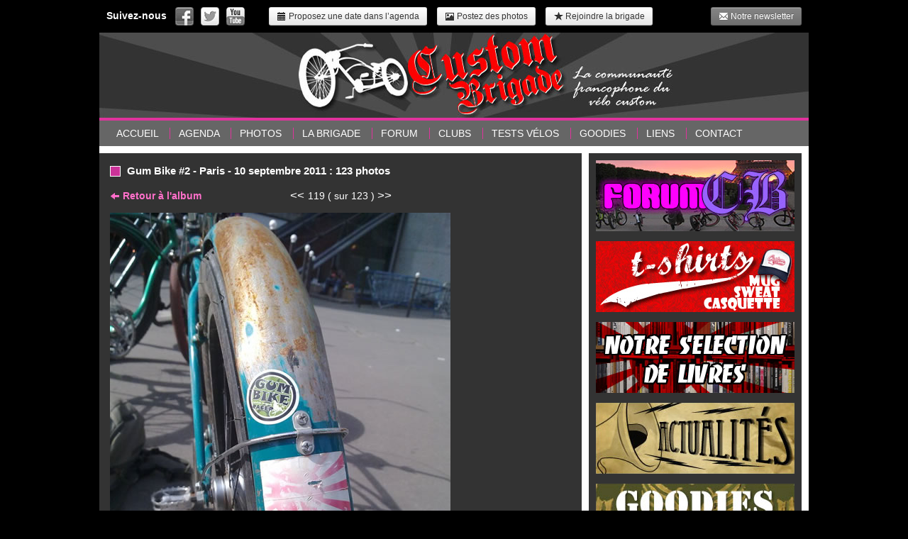

--- FILE ---
content_type: text/html; charset=UTF-8
request_url: https://www.custombrigad.com/zoom/15459
body_size: 5031
content:
<!DOCTYPE html>
<!--[if lt IE 7]>      <html class="no-js lt-ie9 lt-ie8 lt-ie7"> <![endif]-->
<!--[if IE 7]>         <html class="no-js lt-ie9 lt-ie8"> <![endif]-->
<!--[if IE 8]>         <html class="no-js lt-ie9"> <![endif]-->
<!--[if gt IE 8]><!-->
<html class="no-js">
<!--<![endif]-->
<head>
<meta charset="utf-8">
<title>Gum Bike #2 - Paris - 10 septembre 2011 (119/123) - CUSTOMBRIGADE, le rendez vous des riders de velos Beach Cruisers, Lowrider, Chopper et autres Custom Bikes</title>
<meta name="description" content="le rendez vous des riders de velos beach cruisers,lowrider,chopper et autre custom bikes. randonnée, rencontre, customisation de velos pour les Francophones et les autres">
<meta name="viewport" content="width=device-width">
<meta Name="keywords" Content="bikes, cycle, velo lowrider, velo chopper, velo custom, velo modifie, custom bikes, vélo, velos, beach cruiser, paris, france, suisse, canada, belgique, custombrigade, custombrigad, allemagne, hollande, ville, town, trick bikes, rendez vous, rencontre, agenda, calendrier, forum, dyno, schwinn, von franco, beach bikers, low riders, choppers,kustom riders, custombrigad, custom, brigade, guidons, roues, pneus, fourches, Valves, selles, hot rod, américain, tourisme, concentration, staff, cool bikes, vintage, balade, ballade, randonnee, randos, ride, skate, bonesbrigade, skateboard, snow, snowboard, surf, surfboard, flaming, christian dubroca, com360, site internet, chopperdome, kustoms,vintage,sissy bars,apehanger,burnout,derapage,velo américain,banana seat,flaming,pinstripes,springer">
<meta name="revisit-after" content="10 days">
<meta name="author" content="Christian Dubroca">
<meta name="verify-v1" content="WTTqioOvH7Pgr2BVb/ssXuu1f1J8RE0GdDuv3e4ALPs=" />
<link rel="shortcut icon" href="https://www.custombrigad.com/favicon.ico">
<link rel="apple-touch-icon-precomposed" href="https://www.custombrigad.com/apple-touch-icon.png" />
<link rel="stylesheet" type="text/css" href="https://www.custombrigad.com/assets/css/bootstrap.min.css" media="all">
<link rel="stylesheet" type="text/css" href="https://www.custombrigad.com/assets/css/main.css" media="all">
<script type="text/javascript" src="https://www.custombrigad.com/assets/js/vendor/modernizr-2.6.2.min.js"></script>
<script src="//ajax.googleapis.com/ajax/libs/jquery/1.9.0/jquery.min.js"></script> 
<script>window.jQuery || document.write('<script src="https://www.custombrigad.com/assets/js/vendor/jquery-1.9.0.min.js"><\/script>')</script>
<script type="text/javascript" src="https://www.custombrigad.com/assets/js/plugins.js"></script>
<script type="text/javascript" src="https://www.custombrigad.com/assets/js/main.js"></script>
<!-- Scripts JS additionnels -->
<!-- Styles CSS additionnels -->
</head>
<body class="two-col">
<!--[if lt IE 7]>
	<p class="chromeframe">You are using an <strong>outdated</strong> browser. Please <a href="http://browsehappy.com/">upgrade your browser</a> or <a href="http://www.google.com/chromeframe/?redirect=true">activate Google Chrome Frame</a> to improve your experience.</p>
<![endif]-->
<div id="fb-root"></div>
<script>(function(d, s, id) {
  var js, fjs = d.getElementsByTagName(s)[0];
  if (d.getElementById(id)) return;
  js = d.createElement(s); js.id = id;
  js.src = "//connect.facebook.net/fr_FR/all.js#xfbml=1";
  fjs.parentNode.insertBefore(js, fjs);
}(document, 'script', 'facebook-jssdk'));</script>
<div id="wrapper">
  <header class="clearfix">
  <div id="header-links" class="clearfix">
    <h3>Suivez-nous</h3>
    <ul id="header-social">
      <li><a href="https://fr-fr.facebook.com/pages/Custom-Brigade/256281731090330" class="fb" target="_blank">Suivez-nous sur Facebook</a></li>
      <li><a href="https://twitter.com/custombrigade" class="tw" target="_blank">Suivez-nous sur Twitter</a></li>
      <li><a href="https://www.youtube.com/CUSTOMBRIGADE" class="yt" target="_blank">Suivez-nous sur Youtube</a></li>
    </ul>
    <ul id="header-btn">
      <li><a href="https://www.custombrigad.com/send_agenda" class="btn btn-small"><i class="icon-calendar"></i> Proposez une date dans l’agenda</a></li>
      <li><a href="https://www.custombrigad.com/send_photos" class="btn btn-small"><i class="icon-picture"></i> Postez des photos</a></li>
      <li><a href="https://www.custombrigad.com/join_brigade" class="btn btn-small"><i class="icon-star"></i> Rejoindre la brigade</a></li>
    </ul>
    <span id="newsletter-btn">
    <a href="https://www.custombrigad.com/newsletter" class="btn btn-small btn-grey"><i class="icon-envelope icon-white"></i> Notre newsletter</a>    </span>
  </div>
  <div id="header-title">
    <a href="https://www.custombrigad.com/"><img src="https://www.custombrigad.com/assets/img/header.jpg" alt="CUSTOMBRIGADE - le rendez vous des riders de velos custom bikes chopper beach cruiser lowrider" />
</a>    <h1>CUSTOMBRIGADE - le rendez vous des riders de velos custom bikes chopper beach cruiser lowrider</h1>
  </div>
  <nav role="navigation">
    <ul id="navigation">
      <li class="">
        <a href="https://www.custombrigad.com/">Accueil</a>      </li>
      <li class="">
        <a href="https://www.custombrigad.com/agenda">Agenda</a>      </li>
      <li class="">
        <a href="https://www.custombrigad.com/photos">Photos</a>      </li>
      <li class="">
        <a href="https://www.custombrigad.com/brigade">La brigade</a>      </li>
      <li class="">
        <a href="https://www.custombrigad.com/forum/index.php" target="_blank">Forum</a>      </li>
      <li class="">
        <a href="https://www.custombrigad.com/clubs">Clubs</a>      </li>
      <li class="">
        <a href="https://www.custombrigad.com/tests">Tests vélos</a>      </li>
      <li class="">
        <a href="https://www.custombrigad.com/goodies">Goodies</a>      </li>
      <li class="">
        <a href="https://www.custombrigad.com/liens">Liens</a>      </li>
      <li class=" last">
        <a href="https://www.custombrigad.com/contact">Contact</a>      </li>
    </ul>
  </nav>
  
<!-- Google tag (gtag.js) -->
<script async src="https://www.googletagmanager.com/gtag/js?id=G-QP8CWZHW1V"></script>
<script>
  window.dataLayer = window.dataLayer || [];
  function gtag(){dataLayer.push(arguments);}
  gtag('js', new Date());

  gtag('config', 'G-QP8CWZHW1V');
</script>

</header>  <div id="main" class="clearfix">
    <div id="content">
      <div class="inner">
        <h1>Gum Bike #2 - Paris - 10 septembre 2011 : 123 photos</h1>

<section class="top-links">
	<div class="links-left">
		<strong><a href="https://www.custombrigad.com/album/263" title="« Retour à l'album"><i class="icon-arrow-left icon-pink"></i> Retour à l'album</a></strong>
	</div>
	<div class="links-center">
		<span class="arrows"><a href="https://www.custombrigad.com/zoom/15460" title="Photo précédente"> << </a></span>
		119 ( sur 123 ) 		<span class="arrows"><a href="https://www.custombrigad.com/zoom/15458" title="Photo suivante"> >> </a></span>
	</div>
</section>

<section>
	<a href="https://www.custombrigad.com/zoom/15459"><img src="/2bgal/img/263/10092011540.jpg" alt="Gum Bike #2 - Paris - 10 septembre 2011 - 119 sur 123" /></a></section>      </div>
    </div>
    <div id="sidebar">
      <section id="sidebar-content">
      	<script language="JavaScript1.2"><!--
url = window.location;
titre = document.title;
sujet = "Va voir le site CUSTOMBRIGADE.COM";
function sendUrl(){
window.location = "mailto:"+prompt('Entrez l\'email de la personne à qui vous désirez recommander ce site.','')+"?subject="+sujet+"&body=Va voir le site : "+titre+" et particulièrement la page "+url;
} //-->
</script>

<div class="sidebar-bloc">
  <a href="https://forum.custombrigad.com" target="_blank"><img src="https://www.custombrigad.com/assets/img/sidebar-forum.jpg" alt="Forum dédié à la communauté du vélo custom" />
</a>
</div>

<div class="sidebar-bloc">
  <a href="https://www.custombrigad.com/goodies/tshirts"><img src="https://www.custombrigad.com/assets/img/sidebar-tshirt.jpg" alt="T-shirts Custom Brigade avec motif de vélos Beach Cruisers, Lowrider, Chopper et autres Custom Bikes" />
</a></div>

<div class="sidebar-bloc">
  <a href="https://www.custombrigad.com/goodies/librairie"><img src="https://www.custombrigad.com/assets/img/sidebar-librairie.jpg" alt="Librairie Custom Brigade" />
</a></div>

<div class="sidebar-bloc">
  <a href="https://www.custombrigad.com/actualites"><img src="https://www.custombrigad.com/assets/img/sidebar-actualites.jpg" alt="Toute l'actualités de la communauté du vélo custom" />
</a></div>

<!--<div class="sidebar-bloc">
  <a href="https://www.custombrigad.com/actualites/tombola"><img src="https://www.custombrigad.com/assets/img/sidebar-tombola.jpg" alt="Tombola Custom Brigade & Automédon" />
</a></div> -->

<!--<div class="sidebar-bloc">
	<a href="https://www.custombrigad.com/gumbike" target="_blank"><img src="https://www.custombrigad.com/assets/img/sidebar-gumbike.jpg" alt="Gum Bike 2014" />
</a>
</div> -->


<div class="sidebar-bloc">
  <a href="https://www.custombrigad.com/goodies"><img src="https://www.custombrigad.com/assets/img/sidebar-goodies.jpg" alt="Custom Brigade vous propose toutes sortes de goodies, jeux flash, fond d'ecran, video, logo pour portable, sonneries, stickers, t-shirt, livres pour vélos custom" />
</a></div>

<div class="sidebar-bloc">
	<a href="https://www.custombrigad.com/join_brigade"><img src="https://www.custombrigad.com/assets/img/sidebar-brigad.jpg" alt="Rejoins la brigade" />
</a></div>

<div class="sidebar-bloc">
	<a href="http://shrsl.com/2qixe-1lp6-n27h"><img width=280 height=126  src="https://www.biaobresil.com/wp-content/uploads/2025/06/pub_wp_rocket.png"></a>
</div>

<div class="sidebar-bloc">
<a href="https://click.linksynergy.com/fs-bin/click?id=kjMogC/x6qM&offerid=507388.11853&subid=0&type=4" target="_BLANK"><img src="https://www.custombrigad.com/assets/img/udemy_site_aout2020.jpg" border="0" alt="Apprendre à grande vitesse. Les cours vidéo en ligne sont à partir de 9,99 €"></a>
  <!--<a href="https://fr.sendinblue.com/?tap_a=32859-ba84ee&tap_s=370683-d39121" target="_BLANK" rel="nofollow"><img src="https://static.tapfiliate.com/5abe2975d33e7.jpg?a=32859-ba84ee&s=370683-d39121" border="0"></a> -->
  <!--<a href="https://www.ledgerwallet.com/r/a2a8"><img width=230 height=200 alt="Ledger Nano S - The secure hardware wallet" src="https://www.ledgerwallet.com/images/promo/nano-s/ledger_nano-s_3-0-0x2-5-0.jpg"></a> -->
</div>

<div class="sidebar-bloc">
<script type="text/javascript"><!--
google_ad_client = "ca-pub-5715224892282355";
/* coteforum */
google_ad_slot = "1319339982";
google_ad_width = 200;
google_ad_height = 200;
//-->
</script>
<script type="text/javascript"
src="https://pagead2.googlesyndication.com/pagead/show_ads.js">
</script>
</div>


<!--
<div class="sidebar-bloc">
    <script type="text/javascript">
        var rdads=new String(Math.random()).substring (2, 11);
        document.write('<sc'+'ript type="text/javascript" src="https://server1.affiz.net/tracking/ads_display.php?n=3931315f313330385f32363530_18fd9eb98d&rdads='+rdads+'"></sc'+'ript>');
        </script><br />
    <small><a href="mailto:info@custombrigad.com">Réservez cet espace</a></small>
</div>
 -->




<div class="sidebar-bloc">
    <a href="https://shop.ledger.com/pages/ledger-nano-x?r=a2a8"><img width=250 height=100 src="http://www.ledgerwallet.com/affiliate/image/250/100"></a>
</div>

<div class="sidebar-bloc">
  <iframe src="https://rcm-eu.amazon-adsystem.com/e/cm?o=8&p=42&l=ur1&category=premium&banner=0Y3YD2BZT6CV2HSV3602&f=ifr&linkID=3008c3be2b118a3607716a1420fcc1b6&t=custombrigade-21&tracking_id=custombrigade-21" width="234" height="60" scrolling="no" border="0" marginwidth="0" style="border:none;" frameborder="0"></iframe>
</div>

<div class="sidebar-bloc text-center">
	<script type="text/javascript"><!--
	google_ad_client = "pub-5715224892282355";
	google_ad_width = 120;
	google_ad_height = 240;
	google_ad_format = "120x240_as";
	google_ad_type = "text";
	//2006-12-29: droite
	google_ad_channel = "8642831847";
	google_color_border = "800040";
	google_color_bg = "000000";
	google_color_link = "FF6FCF";
	google_color_text = "FFFFFF";
	google_color_url = "FF6FCF";
	//--></script>
	<script type="text/javascript" src="https://pagead2.googlesyndication.com/pagead/show_ads.js"></script>
</div>

<div class="sidebar-bloc last">
  <small><a href="javascript: sendUrl()">Recommander Custombrigade</a></small>
</div>      </section>
    </div>
  </div>
  <footer class="clearfix">
  <div class="pub">
  	<script type="text/javascript"><!--
  		google_ad_client = "pub-5715224892282355";
      	google_ad_width = 728;
      	google_ad_height = 90;
      	google_ad_format = "728x90_as";
      	google_ad_type = "text";
      	//2007-03-31: accueilbas
      	google_ad_channel = "7296387931";
      	google_color_border = "999999";
      	google_color_bg = "333333";
      	google_color_link = "990066";
     	google_color_text = "FFFFFF";
      	google_color_url = "990066";
      	//-->
      </script>
      <script type="text/javascript" src="https://pagead2.googlesyndication.com/pagead/show_ads.js"></script>
  </div>
  <div id="footer-bottom" class="clearfix">
    <div id="footer-left">
      <!-- AddThis Button BEGIN -->
      <div class="addthis_toolbox addthis_default_style ">
        <a class="addthis_button_print"></a> <a class="addthis_button_email"></a>
        <a class="addthis_button_facebook"></a> <a class="addthis_button_twitter"></a>
        <a class="addthis_button_blogger"></a> <a class="addthis_button_myspace"></a>
        <a class="addthis_button_linkedin"></a> <span class="addthis_separator">|</span>
        <a class="addthis_button_compact"></a> </div>
        <script type="text/javascript" src="//s7.addthis.com/js/300/addthis_widget.js#pubid=ra-4dca366e0023bec7"></script>
      <!-- AddThis Button END -->
    </div>
    <div id="footer-right">
      <nav>
        <ul id="footer-nav">
        <li><a href="https://www.custombrigad.com/mentions_legales.htm" target="_blank">Mentions Légales</a></li>
          <li><a href="https://www.custombrigad.com/plan_site">Plan du site</a></li>
          <li><a href="https://www.custombrigad.com/publicite">Publicité</a></li>
          <li><a href="https://www.com360.com" target="_blank">www.com360.com</a></li>
          <li class="last">
          	<!-- Xiti BEGIN -->
	        <a href="https://www.xiti.com/xiti.asp?s=139019" title="WebAnalytics" target="_top">
	        <script type="text/javascript">
	        <!--
	        Xt_param = 's=139019&p=zoom';
	        try {Xt_r = top.document.referrer;}
	        catch(e) {Xt_r = document.referrer; }
	        Xt_h = new Date();
	        Xt_i = '<img width="80" height="15" alt="" ';
	        Xt_i += 'src="https://logv24.xiti.com/g.xiti?'+Xt_param;
	        Xt_i += '&hl='+Xt_h.getHours()+'x'+Xt_h.getMinutes()+'x'+Xt_h.getSeconds();
	        if(parseFloat(navigator.appVersion)>=4)
	        {Xt_s=screen;Xt_i+='&r='+Xt_s.width+'x'+Xt_s.height+'x'+Xt_s.pixelDepth+'x'+Xt_s.colorDepth;}
	        document.write(Xt_i+'&ref='+Xt_r.replace(/[<>"]/g, '').replace(/&/g, '$')+'" title="Internet Audience">');
	        //-->
	        </script>
	        <noscript>
	        <img src="https://logv24.xiti.com/g.xiti?s=139019&amp;p=zoom" alt="WebAnalytics" width="80" height="15" />
	        </noscript></a>
	        <!-- Xiti END -->
          </li>
        </ul>
      </nav>
    </div>
  </div>
</footer>
</div>
<!-- debut google analytics -->
<script type="text/javascript">
  var _gaq = _gaq || [];
  _gaq.push(['_setAccount', 'UA-7536800-29']);
  _gaq.push(['_trackPageview']);
  (function() {
    var ga = document.createElement('script'); ga.type = 'text/javascript'; ga.async = true;
    ga.src = ('https:' == document.location.protocol ? 'https://ssl' : 'http://www') + '.google-analytics.com/ga.js';
    var s = document.getElementsByTagName('script')[0]; s.parentNode.insertBefore(ga, s);
  })();
</script>
<!-- fin google analytics -->
</body>
</html>

--- FILE ---
content_type: text/html; charset=utf-8
request_url: https://www.google.com/recaptcha/api2/aframe
body_size: 249
content:
<!DOCTYPE HTML><html><head><meta http-equiv="content-type" content="text/html; charset=UTF-8"></head><body><script nonce="qjmQFSG3gJw2SpEGGc7Gjg">/** Anti-fraud and anti-abuse applications only. See google.com/recaptcha */ try{var clients={'sodar':'https://pagead2.googlesyndication.com/pagead/sodar?'};window.addEventListener("message",function(a){try{if(a.source===window.parent){var b=JSON.parse(a.data);var c=clients[b['id']];if(c){var d=document.createElement('img');d.src=c+b['params']+'&rc='+(localStorage.getItem("rc::a")?sessionStorage.getItem("rc::b"):"");window.document.body.appendChild(d);sessionStorage.setItem("rc::e",parseInt(sessionStorage.getItem("rc::e")||0)+1);localStorage.setItem("rc::h",'1769422026839');}}}catch(b){}});window.parent.postMessage("_grecaptcha_ready", "*");}catch(b){}</script></body></html>

--- FILE ---
content_type: text/css
request_url: https://www.custombrigad.com/assets/css/main.css
body_size: 2700
content:
/* ==========================================================================
   Base styles
   ========================================================================== */

body {
  font-family: "Helvetica Neue", Helvetica, Arial, sans-serif;
  font-size: 14px;
  line-height: 20px;
  background: #000;
  padding-bottom: 1em;
}

/* ==========================================================================
   Typographie
   ========================================================================== */

p {
	margin: 0 0 0.8em 0;
}

h1,h2,h3,h4 {
	line-height: 20px;
}

#content h1 { margin: 0 0 1em 0; font-size: 1.1em; background: url('../img/title-bullet.gif') 0px 3px no-repeat; padding-left: 24px }
#content h2,
#content h3 { font-size: 1.1em;	margin: 0 0 1em; }

#content a {
    color: #ff70ca;
    text-decoration: none;
}

#content a:hover {
    color: #DF339D;
}

#content ul {
	padding: 0;
	margin: 0 0 0.8em 0.4em;
}

#content ul li {
	list-style-type: none;
	padding-left: 12px;
	background:url(../img/bullet.gif) 0px 8px no-repeat;
}

#wrapper {
	width: 1000px;
	margin: 0 auto;
}

#main {
	background:#FFF;
	padding: 10px 0;
}

#content {
	float: left;
	background: #333;
	color: #fff;
	min-height:900px;
	height:auto !important;
	height:900px;
}

#sidebar {
	background: #333;
	float: left;
	margin: 0 10px;
	width: 300px;
	min-height:900px;
	height:auto !important;
	height:900px;
}

#sidebar a,
#sidebar-small a {
	color: #888;
	text-decoration: none;
}

#sidebar a:hover,
#sidebar-small a:hover {
	color: #999;
}

.sidebar-bloc {
	text-align: center;
	margin-bottom: 1em;
}

.sidebar-bloc.last {
	margin-bottom: 0;
}

#sidebar-content {
	padding: 10px;
}

body.three-col #content { width: 530px; }
body.two-col #content { width: 680px; }

#sidebar-small {
	float: left;
	width: 140px;
	background: #333;
	min-height:900px;
	height:auto !important;
	height:900px;
}

#sidebar-small .inner { padding: 10px; }

#header-links {
	color: #fff;
	padding: 10px;

}

#header-links h3 {
	float: left;
	margin: 0 12px 0 0;
	font-size: 1em;
	line-height: 24px;
}

#header-links ul {
	margin: 0;
	padding: 0;
	float: left;
}

#header-links ul li {
	display:block;
	float: left;
}

#header-social li a {
	display: block;
	float: left;
	height: 26px;
	width: 26px;
	text-indent: -9999em;
	background-image:url(../img/social-icons.png);
}

#header-social li a.fb { background-position: 0px 0px; }
#header-social li a.yt { background-position: 26px 0px; }
#header-social li a.tw { background-position: 52px 0px; }

#header-social li a.fb:hover { background-position: 0px 26px; }
#header-social li a.yt:hover { background-position: 26px 26px; }
#header-social li a.tw:hover { background-position: 52px 26px; }

#header-links #header-btn {
	margin-left: 24px;
}

#header-links ul#header-social li { margin-right: 10px; }
#header-links ul#header-btn li {margin-right: 14px; }


#header-title {
	border-bottom: 4px solid #E1339D;
}

#header-title h1 {
	display: none;
}


nav ul#navigation {
	margin: 0;
	padding: 8px 0 8px 12px;
	line-height: 14px;
	background: #666;
}

nav ul#navigation li {
	display:inline;
	padding: 0 12px;
	border-right: 1px solid #E1339D;
}

nav ul#navigation li.last {
	border-right: none;
}

nav ul#navigation li a {
	color: #fff;
	text-decoration: none;
	text-transform:uppercase;
}

footer {
	background: #4d4d4d;
	font-size: 0.8em;
}

footer .pub {
	background: #333;
	padding: 8px 0;
	text-align: center;
}

#footer-bottom {
	color: #DBDBDB;
	padding: 12px;
}

footer #footer-left {
	float: left;
	width: 400px;
}

footer #footer-right {
	float: right;
	width: 400px;
	text-align: right;
}


nav ul#footer-nav {
	margin: 0;
	padding: 0;
	line-height: 16px;
	height: 16px;
}

nav ul#footer-nav li {
	display:inline;
	padding: 0 4px;
	margin: 0;
	border-right: 1px solid #DBDBDB;
}

nav ul#footer-nav li.last {
	border-right: none;
}

nav ul#footer-nav li a {
	color: #DBDBDB;
	text-decoration: none;
}

#content a.btn {
	color: #333;
}

#content a.btn:hover,
#content a.btn:focus,
#content a.btn:active,
#content a.btn.active,
#content a.btn.disabled,
#content a.btn[disabled] {
  color: #333333;
  background-color: #e6e6e6;
  *background-color: #d9d9d9;
}

#content a.btn:active,
#content a.btn.active {
  background-color: #cccccc \9;
}


/* ADD A CUSTOM GREY BUTTON */

.btn-grey.active {
  color: rgba(255, 255, 255, 0.75); /* Dont touch */
}

.btn-grey {
  color: #ffffff;
  text-shadow: 0 -1px 0 rgba(0, 0, 0, 0.25);
  background-color: #7c7c7c;
  *background-color: #6f6f6f;
  background-image: -moz-linear-gradient(top, #858585, #6f6f6f);
  background-image: -webkit-gradient(linear, 0 0, 0 100%, from(#858585), to(#6f6f6f));
  background-image: -webkit-linear-gradient(top, #858585, #6f6f6f);
  background-image: -o-linear-gradient(top, #858585, #6f6f6f);
  background-image: linear-gradient(to bottom, #858585, #6f6f6f);
  background-repeat: repeat-x;
  border-color: #6f6f6f #6f6f6f #000000;
  border-color: rgba(0, 0, 0, 0.1) rgba(0, 0, 0, 0.1) rgba(0, 0, 0, 0.25);
  filter: progid:DXImageTransform.Microsoft.gradient(startColorstr='#ff858585', endColorstr='#ff6f6f6f', GradientType=0);
  filter: progid:DXImageTransform.Microsoft.gradient(enabled=false);
}
.btn-grey:hover,
.btn-grey:focus,
.btn-grey:active,
.btn-grey.active,
.btn-grey.disabled,
.btn-grey[disabled] {
  color: #ffffff;
  background-color: #6f6f6f;
  *background-color: #676767;
}

.btn-grey:active,
.btn-grey.active {
  background-color: #5e5e5e \9;
}

.btn-group.open .btn-grey.dropdown-toggle {
  background-color: #6f6f6f;
}

.btn-grey .caret {
  border-top-color: #ffffff;
  border-bottom-color: #ffffff;
}

/* END GREY BUTTON */

.form-horizontal input + .help-block, .form-horizontal select + .help-block, .form-horizontal textarea + .help-block, .form-horizontal .uneditable-input + .help-block, .form-horizontal .input-prepend + .help-block, .form-horizontal .input-append + .help-block {
    margin-top: 4px;
}

#newsletter-btn {
	float: right;
}

#content .inner {
	padding: 15px;
}



/****************** HOME ******************/

#home {

}

#home article {
	border-bottom: 1px solid #ccc;
	margin-bottom: 1em;
	padding-bottom: 1em;
}

#home article.last {
	border: none;
	margin: 0;
}

#home .article-img {
	float: left;
	margin-right: 12px;
}

#home .date,
#home .lieu {
	font-size: 1.2em;
}
#home .date { margin: 0; }
#home .lieu { margin: 0 0 0.8em 0; }


/****************** AGENDA ******************/

#agenda {

}

#agenda article {
	border-bottom: 1px solid #ccc;
	margin-bottom: 1em;
	padding-bottom: 1em;
}

#agenda article.last {
	border: none;
	margin: 0;
}

#agenda .article-img {
	float: left;
	margin-right: 12px;
}

#agenda .date,
#agenda .lieu {
	font-size: 1.2em;
}
#agenda .date { margin: 0; }
#agenda .lieu { margin: 0 0 0.8em 0; }

.grey-block {
	background: #999;
	padding: 30px 10px;
	margin-bottom: 1em;
}

.grey-block.last { margin: 0; }


#photos {}

#photos article {
	margin-bottom: 12px;
}

#photos article img {
	float: left;
	margin-right: 20px;
}

.message {
	padding: 0.6em 0.8em;
	border: 1px solid #FF70CA;
	margin-bottom: 1em;
	color: #FF70CA;
	font-weight: bold;
}

.message p {
	margin: 0;
}


.img_intro {
	margin-bottom: 1em;
}

article.photo {
	width: 210px;
	height: 130px;
	text-align: center;
	float: left;
	margin: 0;
}

/* FORM */

.form-horizontal .control-label { width: 270px; }
.form-horizontal .controls { margin-left: 290px;*margin-left:0 }

.controls .datepicker {
	margin-top: 0;
} 

/* AGENDA */

.img_agenda_top {
	margin-bottom: 1em;
}

.img_agenda_left {
	float: left;
	margin-right: 12px;
}

.agenda_text {
	overflow: hidden;
}

/****************** PAGE TESTS ******************/

#tests .img_test {
	float: left;
	margin-right: 12px;
}

#tests h2, #tests h3 {
	margin: 0 0 0.2em;
}




/****************** PHOTOS ******************/

#photos .description {
	overflow: hidden;
}

#photos h2, #photos h3 {
	margin: 0 0 0.2em;
}


/****************** GOODIES ******************/

#goodies ul#list_goodies {
	margin: 0 40px;
	padding: 0;
}

#content ul#list_goodies li {
	background: none;
}

#goodies ul#list_goodies li {
	margin: 0;
	padding: 0;
}

#goodies ul#list_goodies li a {
	display: block;
	float: left;
	width: 200px;
	height: 200px;
	margin: 16px 40px;
	text-indent: -9999em;
}

#goodies ul#list_goodies li a.badges { background-image:url(../img/goodies/badges.jpg); }
#goodies ul#list_goodies li a.tshirts { background-image:url(../img/goodies/tshirts.jpg); }
#goodies ul#list_goodies li a.stickers { background-image:url(../img/goodies/stickers.jpg); }
#goodies ul#list_goodies li a.patch { background-image:url(../img/goodies/patch.jpg); }
#goodies ul#list_goodies li a.search { background-image:url(../img/goodies/search.jpg); }
#goodies ul#list_goodies li a.ebay { background-image:url(../img/goodies/ebay.jpg); }
#goodies ul#list_goodies li a.librairie { background-image:url(../img/goodies/librairie.jpg); }
#goodies ul#list_goodies li a.map { background-image:url(../img/goodies/map.jpg); }
#goodies ul#list_goodies li a.videos { background-image:url(../img/goodies/videos.jpg); }
#goodies ul#list_goodies li a.wallpaper { background-image:url(../img/goodies/wallpaper.jpg); }
#goodies ul#list_goodies li a.jeux { background-image:url(../img/goodies/jeux.jpg); }

.lib-item {
	float: left;
	padding: 10px 20px;
}

.lib-search {
	float: right;
}

/* ANCRES librairie */

.ancres {
	display: block; 
	height: 65px; /*same height as header*/ 
	margin-top: -65px; /*same height as header*/ 
	visibility: hidden;
	}

/* BRIGADE */

.top-links {
	margin-bottom: 1em;
}

.bottom-links {
	margin-top: 1em;
}

.brigad_img {
	margin-bottom: 1.2em;
	text-align: center;
}

.links-left { width: 220px; float: left;}
.links-right { width: 220px; float: right; text-align: right; }
.links-center { margin: 0 230px; text-align: center; }

.arrows {
	font-size: 1.2em;
}

#content .arrows a {
	color: #fff;
}


/* LIENS */

.lien-row {
	padding-left: 30px;
	margin-bottom: 1em;
}

.lien-img {
	float: left;
	width: 100px;
}

.lien-txt {
	float: left;
}

.sitemap-list {
}

/* ACTUALITES */

#actualites article {
	border-bottom: 1px solid #ccc;
	margin-bottom: 1em;
	padding-bottom: 1em;
}

#content ul.social-links li {
	display: block;
	float: right;
	background:none;
}

#content-ebay img {
}

.twitter-share-button {
	width:80px !important;
}

.help-block {
	color: #999999;
}

.icon-pink {
	background-image:url("../img/glyphicons-halflings-pink.png");
}

.bloc-club  {
	background: #000;
}

/* MAP */

#map_canvas {
	color: #333;
}

#map_canvas .gmnoprint {
	text-align: center;
}

/* MISC */
.text-custom { color: #FF70CA }
.fltrt { float: right; margin-left: 12px; }
.fltlt { float: left; margin-right: 12px; }
.clear { clear: both; }
.no-margin { margin: 0;}
#content .row-fluid { margin-bottom: 1em;}